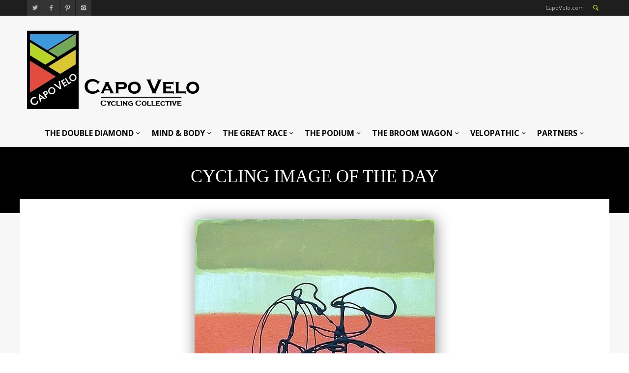

--- FILE ---
content_type: text/css
request_url: https://capovelo.com/wp-content/litespeed/css/44753c65c2cb2d40e1efed80c57a052f.css?ver=8600d
body_size: 862
content:
.main-menu,.main-menu *{margin:0;padding:0;list-style:none}.admin-bar .main_nav.is_stuck{padding-top:32px}nav.main_nav,.main_nav_wrap{width:100%;float:left;position:relative;z-index:9999;height:auto;display:block;-webkit-box-sizing:border-box;-moz-box-sizing:border-box;-ms-box-sizing:border-box;box-sizing:border-box}nav.main_nav{background:#fff}nav.main_nav .nav_bg{float:left;width:100%;position:relative}nav.main_nav.is_stuck{box-shadow:0px 2px 2px rgba(0,0,0,.03);-moz-box-shadow:0px 2px 2px rgba(0,0,0,.03);-webkit-box-shadow:0px 2px 2px rgba(0,0,0,.03);border-bottom:1px solid #ddd}nav.main_nav.is_stuck .nav_bg{border:none}.main-menu{list-style-type:none;width:auto;display:inline-block;text-align:center;margin:0;padding:0}.main-menu>li{display:inline-block;position:relative}.main-menu>li>a{padding:18px 20px;display:block;text-transform:uppercase;text-decoration:none}.main-menu>li>a>[class^=icon-]:before,.main-menu>li>a>[class*=" icon-"]:before{width:5px;margin-left:5px}.main-menu>li>div *{-webkit-box-sizing:border-box;-moz-box-sizing:border-box;-ms-box-sizing:border-box;box-sizing:border-box}.main-menu>li>div{-webkit-border-radius:0 0 1px 1px;-moz-border-radius:0 0 1px 1px;border-radius:0 0 1px 1px;border:none;display:none;position:absolute;left:auto;z-index:11;-webkit-box-sizing:border-box;-moz-box-sizing:border-box;-ms-box-sizing:border-box;box-sizing:border-box;-webkit-transition:all .5s ease 0s;-moz-transition:all .5s ease 0s;-ms-transition:all .5s ease 0s;-o-transition:all .5s ease 0s;transition:all .5s ease 0s}.main-menu>li>div .triangle{top:-14px;margin-left:-7px;content:"";height:0;width:0;position:absolute;border:7px solid transparent;z-index:10;-webkit-transition:all .9s ease 0s;-moz-transition:all .9s ease 0s;-ms-transition:all .9s ease 0s;-o-transition:all .9s ease 0s;transition:all .9s ease 0s}.main-menu>li>div.xxxx-mega{width:1170px}.main-menu>li>div.xxxx-dropdown{width:200px}.main-menu>li>div.xxxx-dropdown ul li{position:relative}.main-menu>li>div.xxxx-dropdown ul li i{float:right;margin-right:-10px}.main-menu>li>div.xxxx-dropdown ul.xxxx-sub-menu li a{padding:8px 20px}.main-menu>li>div.xxxx-dropdown ul.xxxx-grandchild-menu{position:absolute;top:0;right:-200px;width:200px;display:none;background:#1e1e1e}.main-menu>li>div ul.xxxx-sub-menu li a{padding:8px 20px;display:block;text-align:left;text-decoration:none}.main-menu>li>div.xxxx-mega-menu ul.xxxx-sub-menu{float:left;width:100%;overflow:hidden;-webkit-box-sizing:border-box;-moz-box-sizing:border-box;-ms-box-sizing:border-box;box-sizing:border-box}.main-menu>li>div.xxxx-mega-menu ul.xxxx-sub-menu>li{width:25%;float:left;padding:30px 0;margin-bottom:-350px;padding-bottom:380px;border:none;border-right:1px solid rgba(255,255,255,.09);-webkit-box-sizing:border-box;-moz-box-sizing:border-box;-ms-box-sizing:border-box;box-sizing:border-box}.main-menu>li>div.xxxx-mega-menu ul.xxxx-sub-menu>li:nth-last-child(1){border:none}.main-menu>li>div.xxxx-mega-menu ul.xxxx-sub-menu>li a i{margin-right:2px}.main-menu>li>div.xxxx-mega-menu ul.xxxx-sub-menu>li li:nth-last-child(1){border:none}.xxxx-big-menu,.xxxx-big-menu *{-webkit-box-sizing:border-box;-moz-box-sizing:border-box;-ms-box-sizing:border-box;box-sizing:border-box}.xxxx-big-menu .sub-menu-wrap{width:25%;float:left;position:relative;min-height:100%;display:inline-block}.xxxx-big-menu .xxxx-sub-menu{position:relative;padding:30px 0}.main-menu>li .xxxx-big-menu ul.xxxx-sub-menu li{border-bottom:none}.xxxx-big-menu .xxxx-articles{float:right;width:75%}.xxxx-big-menu .xxxx-articles .xxxx-recent{width:100%;float:left;padding:0 15px}.xxxx-big-menu .xxxx-recent ul{margin:0}.xxxx-big-menu .xxxx-recent ul li{width:33.33%;float:left;padding:30px 15px;padding-bottom:10px;overflow:hidden;margin-right:0}.xxxx-big-menu .xxxx-recent ul li .post-meta>div{background:#000}.xxxx-big-menu .article-list .post-meta .month{color:#fff}.xxxx-big-menu .article-list .post-meta .day,.xxxx-big-menu .article-list .post-meta .year{color:#fff;border-right-color:rgba(255,255,255,.2)}.xxxx-big-menu .xxxx-just-recent ul{margin:0;padding:0 15px;width:100%}.xxxx-big-menu .xxxx-just-recent ul li{width:25%;float:left;padding:30px 15px;margin-bottom:-220px;padding-bottom:230px;overflow:hidden;margin-right:0}.xxxx-big-menu .xxxx-just-recent ul li:nth-last-child(1){border:none}.xxxx-big-menu .xxxx-just-recent ul li .post-meta>div{background:#000}.nav_bg{text-align:center}.nav-toggle{margin:0;display:none;vertical-align:top}.nav-toggle a{display:block;color:#fff;text-align:center;outline:none;padding-left:10px;padding-top:6px}.nav-toggle a i{font-size:14px}.nav-toggle a img{margin-top:15px;line-height:1}.mobile-search{margin:0 1px 20px;display:none;vertical-align:top}.mobile-search a{display:block;color:#aaa;text-align:center;outline:none;padding-top:7px}.mobile-search a i{font-size:22px;line-height:1}.mmn{display:none}#mm-closer{color:#fff;padding:5px;outline:none;font-size:20px}.mm-ismenu{background:#000}.mm-menu .mm-list>li:before{border-bottom:none;content:"";position:absolute;bottom:-1px;left:0;width:100%}.mm-menu{color:#ccc}.mm-menu li a:hover{color:#fff}@media (max-width:1200px){.main-menu>li>div.xxxx-mega{width:940px}.xxxx-big-menu .xxxx-just-recent ul li .post-thumbnail{min-height:106px}}@media (max-width:979px){.main_nav_wrap{display:none}}